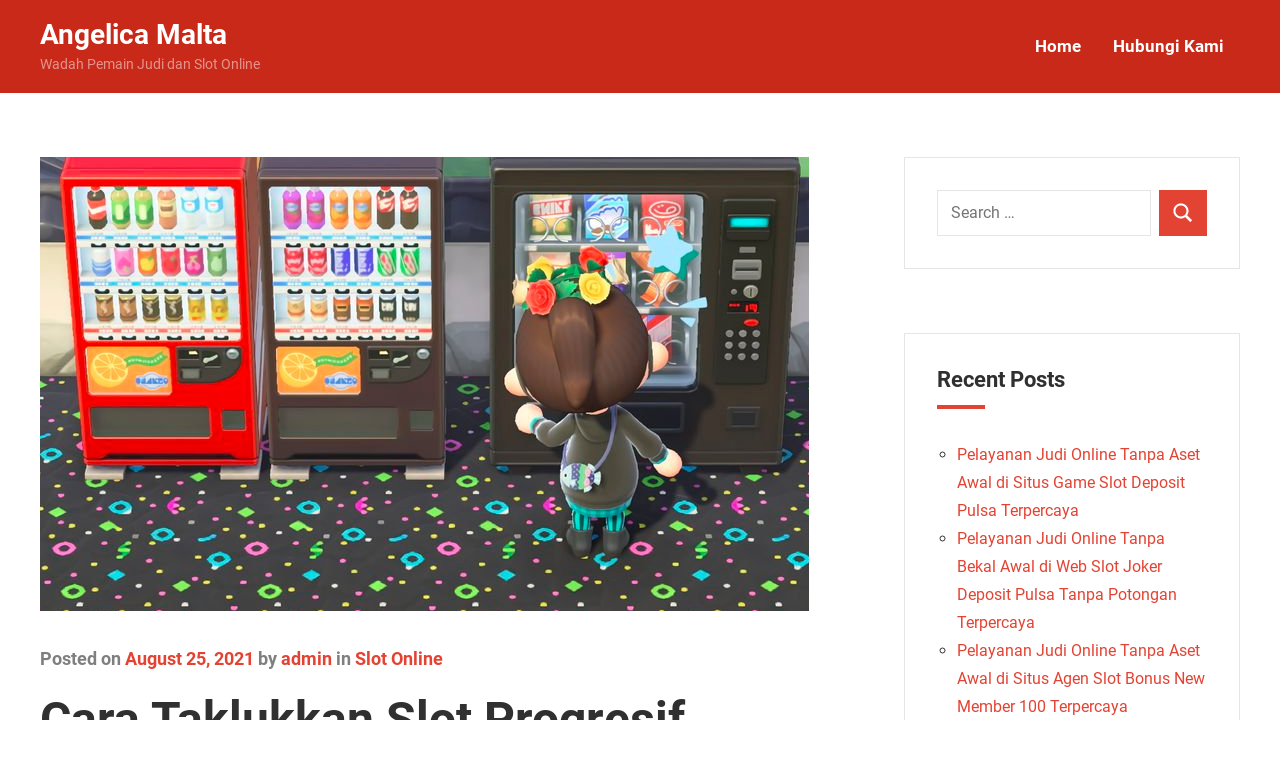

--- FILE ---
content_type: text/html; charset=UTF-8
request_url: https://angelicamalta.com/cara-taklukkan-slot-progresif-deposit-pulsa-tanpa-potongan/
body_size: 6419
content:
<!DOCTYPE html>
<html lang="en-US">

<head>
<meta charset="UTF-8">
<meta name="viewport" content="width=device-width, initial-scale=1">
<link rel="profile" href="https://gmpg.org/xfn/11">

<title>Cara Taklukkan Slot Progresif Deposit Pulsa tanpa Potongan &#8211; Angelica Malta</title>
<meta name='robots' content='max-image-preview:large' />
<link rel='dns-prefetch' href='//s.w.org' />
<link rel="alternate" type="application/rss+xml" title="Angelica Malta &raquo; Feed" href="https://angelicamalta.com/feed/" />
<link rel="alternate" type="application/rss+xml" title="Angelica Malta &raquo; Comments Feed" href="https://angelicamalta.com/comments/feed/" />
		<script type="text/javascript">
			window._wpemojiSettings = {"baseUrl":"https:\/\/s.w.org\/images\/core\/emoji\/13.0.1\/72x72\/","ext":".png","svgUrl":"https:\/\/s.w.org\/images\/core\/emoji\/13.0.1\/svg\/","svgExt":".svg","source":{"concatemoji":"https:\/\/angelicamalta.com\/wp-includes\/js\/wp-emoji-release.min.js?ver=5.7.14"}};
			!function(e,a,t){var n,r,o,i=a.createElement("canvas"),p=i.getContext&&i.getContext("2d");function s(e,t){var a=String.fromCharCode;p.clearRect(0,0,i.width,i.height),p.fillText(a.apply(this,e),0,0);e=i.toDataURL();return p.clearRect(0,0,i.width,i.height),p.fillText(a.apply(this,t),0,0),e===i.toDataURL()}function c(e){var t=a.createElement("script");t.src=e,t.defer=t.type="text/javascript",a.getElementsByTagName("head")[0].appendChild(t)}for(o=Array("flag","emoji"),t.supports={everything:!0,everythingExceptFlag:!0},r=0;r<o.length;r++)t.supports[o[r]]=function(e){if(!p||!p.fillText)return!1;switch(p.textBaseline="top",p.font="600 32px Arial",e){case"flag":return s([127987,65039,8205,9895,65039],[127987,65039,8203,9895,65039])?!1:!s([55356,56826,55356,56819],[55356,56826,8203,55356,56819])&&!s([55356,57332,56128,56423,56128,56418,56128,56421,56128,56430,56128,56423,56128,56447],[55356,57332,8203,56128,56423,8203,56128,56418,8203,56128,56421,8203,56128,56430,8203,56128,56423,8203,56128,56447]);case"emoji":return!s([55357,56424,8205,55356,57212],[55357,56424,8203,55356,57212])}return!1}(o[r]),t.supports.everything=t.supports.everything&&t.supports[o[r]],"flag"!==o[r]&&(t.supports.everythingExceptFlag=t.supports.everythingExceptFlag&&t.supports[o[r]]);t.supports.everythingExceptFlag=t.supports.everythingExceptFlag&&!t.supports.flag,t.DOMReady=!1,t.readyCallback=function(){t.DOMReady=!0},t.supports.everything||(n=function(){t.readyCallback()},a.addEventListener?(a.addEventListener("DOMContentLoaded",n,!1),e.addEventListener("load",n,!1)):(e.attachEvent("onload",n),a.attachEvent("onreadystatechange",function(){"complete"===a.readyState&&t.readyCallback()})),(n=t.source||{}).concatemoji?c(n.concatemoji):n.wpemoji&&n.twemoji&&(c(n.twemoji),c(n.wpemoji)))}(window,document,window._wpemojiSettings);
		</script>
		<style type="text/css">
img.wp-smiley,
img.emoji {
	display: inline !important;
	border: none !important;
	box-shadow: none !important;
	height: 1em !important;
	width: 1em !important;
	margin: 0 .07em !important;
	vertical-align: -0.1em !important;
	background: none !important;
	padding: 0 !important;
}
</style>
	<link rel='stylesheet' id='gt-drive-theme-fonts-css'  href='https://angelicamalta.com/wp-content/fonts/5549098826eb5e9419f78964451fae43.css?ver=20210105' type='text/css' media='all' />
<link rel='stylesheet' id='wp-block-library-css'  href='https://angelicamalta.com/wp-includes/css/dist/block-library/style.min.css?ver=5.7.14' type='text/css' media='all' />
<link rel='stylesheet' id='contact-form-7-css'  href='https://angelicamalta.com/wp-content/plugins/contact-form-7/includes/css/styles.css?ver=5.4.2' type='text/css' media='all' />
<link rel='stylesheet' id='gt-drive-stylesheet-css'  href='https://angelicamalta.com/wp-content/themes/gt-drive/style.css?ver=1.3.1' type='text/css' media='all' />
<script type='text/javascript' src='https://angelicamalta.com/wp-includes/js/jquery/jquery.min.js?ver=3.5.1' id='jquery-core-js'></script>
<script type='text/javascript' src='https://angelicamalta.com/wp-includes/js/jquery/jquery-migrate.min.js?ver=3.3.2' id='jquery-migrate-js'></script>
<script type='text/javascript' src='https://angelicamalta.com/wp-content/themes/gt-drive/assets/js/svgxuse.min.js?ver=1.2.4' id='svgxuse-js'></script>
<link rel="https://api.w.org/" href="https://angelicamalta.com/wp-json/" /><link rel="alternate" type="application/json" href="https://angelicamalta.com/wp-json/wp/v2/posts/18" /><link rel="EditURI" type="application/rsd+xml" title="RSD" href="https://angelicamalta.com/xmlrpc.php?rsd" />
<link rel="wlwmanifest" type="application/wlwmanifest+xml" href="https://angelicamalta.com/wp-includes/wlwmanifest.xml" /> 
<meta name="generator" content="WordPress 5.7.14" />
<link rel="canonical" href="https://angelicamalta.com/cara-taklukkan-slot-progresif-deposit-pulsa-tanpa-potongan/" />
<link rel='shortlink' href='https://angelicamalta.com/?p=18' />
<link rel="alternate" type="application/json+oembed" href="https://angelicamalta.com/wp-json/oembed/1.0/embed?url=https%3A%2F%2Fangelicamalta.com%2Fcara-taklukkan-slot-progresif-deposit-pulsa-tanpa-potongan%2F" />
<link rel="alternate" type="text/xml+oembed" href="https://angelicamalta.com/wp-json/oembed/1.0/embed?url=https%3A%2F%2Fangelicamalta.com%2Fcara-taklukkan-slot-progresif-deposit-pulsa-tanpa-potongan%2F&#038;format=xml" />
</head>

<body class="post-template-default single single-post postid-18 single-format-standard primary-navigation-active tags-hidden is-blog-page has-sidebar">

	<div id="page" class="site">
		<a class="skip-link screen-reader-text" href="#content">Skip to content</a>

				
		

		<header id="masthead" class="site-header" role="banner">

			<div class="header-main">

				
<div id="logo" class="site-branding">

	
	<div class="site-info">
		
			<p class="site-title"><a href="https://angelicamalta.com/" rel="home">Angelica Malta</a></p>

				
			<p class="site-description">Wadah Pemain Judi dan Slot Online</p>

				</div>

</div><!-- .site-branding -->

				

	<button class="menu-toggle" aria-controls="top-menu" aria-expanded="false">
		<svg class="icon icon-menu" aria-hidden="true" role="img"> <use xlink:href="https://angelicamalta.com/wp-content/themes/gt-drive/assets/icons/genericons-neue.svg#menu"></use> </svg><svg class="icon icon-close" aria-hidden="true" role="img"> <use xlink:href="https://angelicamalta.com/wp-content/themes/gt-drive/assets/icons/genericons-neue.svg#close"></use> </svg>		<span class="menu-toggle-text">Menu</span>
	</button>

	<div class="primary-navigation">

		
			<nav id="site-navigation" class="main-navigation" role="navigation" aria-label="Primary Menu">

				<ul id="menu-menu" class="menu"><li id="menu-item-63" class="menu-item menu-item-type-custom menu-item-object-custom menu-item-home menu-item-63"><a href="https://angelicamalta.com/">Home</a></li>
<li id="menu-item-64" class="menu-item menu-item-type-post_type menu-item-object-page menu-item-64"><a href="https://angelicamalta.com/hubungi-kami/">Hubungi Kami</a></li>
</ul>			</nav><!-- #site-navigation -->

		
		
	</div><!-- .primary-navigation -->



			</div><!-- .header-main -->

		</header><!-- #masthead -->

		
				
		
		<div id="content" class="site-content">

			<main id="main" class="site-main" role="main">

								
<article id="post-18" class="post-18 post type-post status-publish format-standard has-post-thumbnail hentry category-slot-online">

	<header class="post-header entry-header">

		
			<figure class="post-image post-image-single">
				<img width="769" height="454" src="https://angelicamalta.com/wp-content/uploads/2021/08/Slot-online-7-1.png" class="attachment-post-thumbnail size-post-thumbnail wp-post-image" alt="Slot online" loading="lazy" srcset="https://angelicamalta.com/wp-content/uploads/2021/08/Slot-online-7-1.png 769w, https://angelicamalta.com/wp-content/uploads/2021/08/Slot-online-7-1-300x177.png 300w" sizes="(max-width: 769px) 100vw, 769px" />			</figure>

			
		<div class="entry-meta"><span class="posted-on">Posted on <a href="https://angelicamalta.com/cara-taklukkan-slot-progresif-deposit-pulsa-tanpa-potongan/" rel="bookmark"><time class="entry-date published" datetime="2021-08-25T09:50:00+00:00">August 25, 2021</time><time class="updated" datetime="2022-04-13T07:50:04+00:00">April 13, 2022</time></a></span><span class="posted-by"> by <span class="author vcard"><a class="url fn n" href="https://angelicamalta.com/author/admin/" title="View all posts by admin" rel="author">admin</a></span></span><span class="posted-in"> in <a href="https://angelicamalta.com/category/slot-online/" rel="category tag">Slot Online</a></span></div>
		<h1 class="post-title entry-title">Cara Taklukkan Slot Progresif Deposit Pulsa tanpa Potongan</h1>
	</header><!-- .entry-header -->

	<div class="entry-content">

		<p>Tahukah Anda bahwa salah satu cara untuk bisa memperoleh uang tambahan di masa pandemi global seperti ini adalah dengan bermain slot inline menggunakan deposit pulsa tanpa potongan online. Jia diperhatikan bahwa kemudahan dari segi cara memainkannya memang sudah tidak diragukan lagi dimana bisa membuat Anda semakin mudah mengaksesnya sekarang.</p>
<p>Untuk permainannya pun sangat praktis karena bisa lewat handphone atau komputer. Inilah salah satu revolusi teknologi yang sangat baik. Dan salah satu jenis slot online yang sangat berpotensi menghasilkan keuntungan banyak adalah slot progresif. Lalu bagaimana kah cara untuk bisa menaklukkan mesin slot progresif ini?</p>
<p><strong>Tips dalam Menaklukkan Jenis Mesin Slot Progresif</strong></p>
<p>Bermain pada mesin slot online progresif dinilai bahkan sudah diakui mampu memberikan Anda pembayaran yang cukup besar apabila Anda paham cara memainkannya dan strategi apa untuk bisa memenangkannya.</p>
<p>Apalagi bagi pemula, sangat disaranakan untuk memiliki bekal pengetahuan maupun modal yang cukup, supaya kemenangan mudah didapatkan.  Berikut cara mudah menaklukkan slot progresif ynag bisa Anda coba para pemula;</p>
<ol>
<li>Pertama, cobalah untuk memeriksa tabel pembayaran dan peraturannya dahulu sebab tidak semua mesin progresif mempunyai set pembayaran yanag sama, setelah itu biasakanlah untuk membaca aturan pembayarannya dahulu sebelum memutar dengan klik tombol spin.</li>
<li>Selanjutnya, Anda juga bisa mengatur ke auto play dengan jumlah taruhan yang lebih kecil. Dengan mengatur secara otomatis bukan hanya akan lebih efisien dari segi waktu namun juga permainan Anda dapat bertahan lebih lama.</li>
<li>Terakhir, pilihlah waktu terbaik untuk bermain slot online progresif ini. Waktu terbaik itu bisa Anda dapatkan dari cara mengamati sejaranh dari permainan dalam satu pekan ini.</li>
<li>Jangan tergesa-gesa saat memasang taruhan di sebuah mesin slot online. Karena semakin tergesa-gesa memasang taruhannya, otomatis itu akan membuat Anda tidak bisa fokus ke dalam mesin slot pilihan Anda tersebut. Akibatnya pasti akan mengalami kekalahan dalam bermain begitu saja.</li>
<li>Cobalah untuk memulai memasang taruhan dengan nilai yang paling kecil dulu. Karena semakin Anda memulainya dari nilai yang terkecil akan memberikan dampak dan resiko yang lebih kecil pula ketika permainannya sedang berlangsung.</li>
</ol>
<p><strong>Cara untuk Memastikan Mesin Slot Progresif Terpercaya</strong></p>
<p>Ketika Anda memutuskan untuk bermain judi slot online menggunakan deposit pulsa tanpa potongan secara online maka tentulah ada banyak jenis games yang bisa Anda pilih, dan juga putuskan. Sebab permainan ini selalu mendatangkan keuntungan, salah satunya adalah slot online.</p>
<p>Lalu apa sebenarnya yang menjadi penyebab atau alasan mengapa ada banyak masyarakat yang memilih mesin slot progresif lebih dilirik, dibandingkan dengan lainnya? Tentunya karena banyak keuntungannya.</p>
<p>&nbsp;</p>
<p>Tahukah Anda salah satu ukuran permainan judi Anda dilakukan pada mesin judi slot online terpercaya adalah dari segi pemilihan jenis mesinnya. Sebuah mesin bisa dikatakan terpercaya apabila mempunyai sejumlah kriteria tertentu, diantaranya;</p>
<ol>
<li>Pertama, mesin slot progresif itu haruslah mempunyai sebuah bukti seperti sertifikat dalam permainannya. Dengan begini, maka tentulah permainan akan menjamin mesin dapat berputar dengan sistem acak atau RNG sehingga tidak memberatkan maupun menguntungkan salah satu pihak.</li>
<li>Kedua, mesin progresif haruslah memiliki tabel pembayaran yang jelas dibaca. Dalam hal ini Anda juga bisa memperoleh informasi mengenai seberapa besar jackpot progresif bisa berpeluang digunakan untuk mencoba peruntungan.</li>
<li>Mesin yang bagus harus tidak ada bot yang mengatur. Sehingga setiap putaran permainannya pasti lebih jelas dan lengkap. Mulai dari informasi yang disediakan hingga fasilitas dan beberapa hal yang berkaitan dengan permainan slot online tersebut.</li>
</ol>
<p>Kini slot progresif, akan memudahkan pemain dalam melakukan taruhan karena semua transaksi deposit hanya menggunakan smartphone saja tanpa harus buang-buang waktu ke bank. Bukankah ini jauh lebih menguntungkan?</p>
<p>Kesimpulannya, dalam permainan slot online jenis progresif menggunakan deposit, Anda tidak bisa selalu bergantung kepada keberuntungan, namun skill pun diperlukan dalam hal ini. Apalagi jika Anda bermain di mesin ini sudah mempersiapkan modal cukup, sebab kalau tidak mengandalkan skill juga, maka akan percuma.</p>
				
	</div><!-- .entry-content -->

		
</article>

		</main><!-- #main -->

		
	<section id="secondary" class="sidebar widget-area" role="complementary">

		<div id="search-2" class="widget widget_search">
<form role="search" method="get" class="search-form" action="https://angelicamalta.com/">
	<label>
		<span class="screen-reader-text">Search for:</span>
		<input type="search" class="search-field"
			placeholder="Search &hellip;"
			value="" name="s"
			title="Search for:" />
	</label>
	<button type="submit" class="search-submit">
		<svg class="icon icon-search" aria-hidden="true" role="img"> <use xlink:href="https://angelicamalta.com/wp-content/themes/gt-drive/assets/icons/genericons-neue.svg#search"></use> </svg>		<span class="screen-reader-text">Search</span>
	</button>
</form>
</div>
		<div id="recent-posts-2" class="widget widget_recent_entries">
		<h3 class="widget-title">Recent Posts</h3>
		<ul>
											<li>
					<a href="https://angelicamalta.com/pelayanan-judi-online-tanpa-aset-awal-di-situs-game-slot-deposit-pulsa-terpercaya/">Pelayanan Judi Online Tanpa Aset Awal di Situs Game Slot Deposit Pulsa Terpercaya</a>
									</li>
											<li>
					<a href="https://angelicamalta.com/pelayanan-judi-online-tanpa-bekal-awal-di-web-slot-joker-deposit-pulsa-tanpa-potongan-terpercaya/">Pelayanan Judi Online Tanpa Bekal Awal di Web Slot Joker Deposit Pulsa Tanpa Potongan Terpercaya</a>
									</li>
											<li>
					<a href="https://angelicamalta.com/pelayanan-judi-online-tanpa-aset-awal-di-situs-agen-slot-bonus-new-member-100-terpercaya/">Pelayanan Judi Online Tanpa Aset Awal di Situs Agen Slot Bonus New Member 100 Terpercaya</a>
									</li>
											<li>
					<a href="https://angelicamalta.com/layanan-judi-online-tanpa-aset-awal-di-website-slot-deposit-pulsa-tanpa-potongan-terpercaya/">Layanan Judi Online Tanpa Aset Awal di Website Slot Deposit Pulsa Tanpa Potongan Terpercaya</a>
									</li>
											<li>
					<a href="https://angelicamalta.com/pelayanan-judi-online-tanpa-modal-awal-di-website-agen-slot-joker123-terpercaya/">Pelayanan Judi Online Tanpa Modal Awal di Website Agen Slot Joker123 Terpercaya</a>
									</li>
					</ul>

		</div><div id="categories-2" class="widget widget_categories"><h3 class="widget-title">Categories</h3>
			<ul>
					<li class="cat-item cat-item-5"><a href="https://angelicamalta.com/category/agen-sbobet/">Agen Sbobet</a>
</li>
	<li class="cat-item cat-item-4"><a href="https://angelicamalta.com/category/casino-online/">Casino Online</a>
</li>
	<li class="cat-item cat-item-2"><a href="https://angelicamalta.com/category/judi-online/">Judi Online</a>
</li>
	<li class="cat-item cat-item-3"><a href="https://angelicamalta.com/category/slot-online/">Slot Online</a>
</li>
			</ul>

			</div><div id="archives-2" class="widget widget_archive"><h3 class="widget-title">Archives</h3>
			<ul>
					<li><a href='https://angelicamalta.com/2022/12/'>December 2022</a></li>
	<li><a href='https://angelicamalta.com/2022/11/'>November 2022</a></li>
	<li><a href='https://angelicamalta.com/2022/10/'>October 2022</a></li>
	<li><a href='https://angelicamalta.com/2022/09/'>September 2022</a></li>
	<li><a href='https://angelicamalta.com/2022/08/'>August 2022</a></li>
	<li><a href='https://angelicamalta.com/2022/04/'>April 2022</a></li>
	<li><a href='https://angelicamalta.com/2022/03/'>March 2022</a></li>
	<li><a href='https://angelicamalta.com/2022/02/'>February 2022</a></li>
	<li><a href='https://angelicamalta.com/2022/01/'>January 2022</a></li>
	<li><a href='https://angelicamalta.com/2021/12/'>December 2021</a></li>
	<li><a href='https://angelicamalta.com/2021/11/'>November 2021</a></li>
	<li><a href='https://angelicamalta.com/2021/10/'>October 2021</a></li>
	<li><a href='https://angelicamalta.com/2021/09/'>September 2021</a></li>
	<li><a href='https://angelicamalta.com/2021/08/'>August 2021</a></li>
	<li><a href='https://angelicamalta.com/2021/07/'>July 2021</a></li>
	<li><a href='https://angelicamalta.com/2021/06/'>June 2021</a></li>
	<li><a href='https://angelicamalta.com/2021/05/'>May 2021</a></li>
	<li><a href='https://angelicamalta.com/2021/04/'>April 2021</a></li>
	<li><a href='https://angelicamalta.com/2021/03/'>March 2021</a></li>
	<li><a href='https://angelicamalta.com/2021/02/'>February 2021</a></li>
	<li><a href='https://angelicamalta.com/2021/01/'>January 2021</a></li>
	<li><a href='https://angelicamalta.com/2020/12/'>December 2020</a></li>
	<li><a href='https://angelicamalta.com/2020/11/'>November 2020</a></li>
	<li><a href='https://angelicamalta.com/2020/10/'>October 2020</a></li>
	<li><a href='https://angelicamalta.com/2020/09/'>September 2020</a></li>
	<li><a href='https://angelicamalta.com/2020/08/'>August 2020</a></li>
	<li><a href='https://angelicamalta.com/2020/07/'>July 2020</a></li>
	<li><a href='https://angelicamalta.com/2020/06/'>June 2020</a></li>
	<li><a href='https://angelicamalta.com/2020/05/'>May 2020</a></li>
	<li><a href='https://angelicamalta.com/2020/04/'>April 2020</a></li>
	<li><a href='https://angelicamalta.com/2020/03/'>March 2020</a></li>
	<li><a href='https://angelicamalta.com/2020/02/'>February 2020</a></li>
	<li><a href='https://angelicamalta.com/2020/01/'>January 2020</a></li>
			</ul>

			</div>
	</section><!-- #secondary -->

	
	</div><!-- #content -->

		
	<footer id="colophon" class="site-footer">

		
	</footer>

	
</div><!-- #page -->

<script type='text/javascript' src='https://angelicamalta.com/wp-includes/js/dist/vendor/wp-polyfill.min.js?ver=7.4.4' id='wp-polyfill-js'></script>
<script type='text/javascript' id='wp-polyfill-js-after'>
( 'fetch' in window ) || document.write( '<script src="https://angelicamalta.com/wp-includes/js/dist/vendor/wp-polyfill-fetch.min.js?ver=3.0.0"></scr' + 'ipt>' );( document.contains ) || document.write( '<script src="https://angelicamalta.com/wp-includes/js/dist/vendor/wp-polyfill-node-contains.min.js?ver=3.42.0"></scr' + 'ipt>' );( window.DOMRect ) || document.write( '<script src="https://angelicamalta.com/wp-includes/js/dist/vendor/wp-polyfill-dom-rect.min.js?ver=3.42.0"></scr' + 'ipt>' );( window.URL && window.URL.prototype && window.URLSearchParams ) || document.write( '<script src="https://angelicamalta.com/wp-includes/js/dist/vendor/wp-polyfill-url.min.js?ver=3.6.4"></scr' + 'ipt>' );( window.FormData && window.FormData.prototype.keys ) || document.write( '<script src="https://angelicamalta.com/wp-includes/js/dist/vendor/wp-polyfill-formdata.min.js?ver=3.0.12"></scr' + 'ipt>' );( Element.prototype.matches && Element.prototype.closest ) || document.write( '<script src="https://angelicamalta.com/wp-includes/js/dist/vendor/wp-polyfill-element-closest.min.js?ver=2.0.2"></scr' + 'ipt>' );( 'objectFit' in document.documentElement.style ) || document.write( '<script src="https://angelicamalta.com/wp-includes/js/dist/vendor/wp-polyfill-object-fit.min.js?ver=2.3.4"></scr' + 'ipt>' );
</script>
<script type='text/javascript' id='contact-form-7-js-extra'>
/* <![CDATA[ */
var wpcf7 = {"api":{"root":"https:\/\/angelicamalta.com\/wp-json\/","namespace":"contact-form-7\/v1"}};
/* ]]> */
</script>
<script type='text/javascript' src='https://angelicamalta.com/wp-content/plugins/contact-form-7/includes/js/index.js?ver=5.4.2' id='contact-form-7-js'></script>
<script type='text/javascript' id='gt-drive-navigation-js-extra'>
/* <![CDATA[ */
var gtDriveScreenReaderText = {"expand":"Expand child menu","collapse":"Collapse child menu","icon":"<svg class=\"icon icon-expand\" aria-hidden=\"true\" role=\"img\"> <use xlink:href=\"https:\/\/angelicamalta.com\/wp-content\/themes\/gt-drive\/assets\/icons\/genericons-neue.svg#expand\"><\/use> <\/svg>"};
/* ]]> */
</script>
<script type='text/javascript' src='https://angelicamalta.com/wp-content/themes/gt-drive/assets/js/navigation.min.js?ver=20200327' id='gt-drive-navigation-js'></script>
<script type='text/javascript' src='https://angelicamalta.com/wp-includes/js/wp-embed.min.js?ver=5.7.14' id='wp-embed-js'></script>

<script defer src="https://static.cloudflareinsights.com/beacon.min.js/vcd15cbe7772f49c399c6a5babf22c1241717689176015" integrity="sha512-ZpsOmlRQV6y907TI0dKBHq9Md29nnaEIPlkf84rnaERnq6zvWvPUqr2ft8M1aS28oN72PdrCzSjY4U6VaAw1EQ==" data-cf-beacon='{"version":"2024.11.0","token":"47473bae5bb445938937f12599abda76","r":1,"server_timing":{"name":{"cfCacheStatus":true,"cfEdge":true,"cfExtPri":true,"cfL4":true,"cfOrigin":true,"cfSpeedBrain":true},"location_startswith":null}}' crossorigin="anonymous"></script>
</body>
</html>
